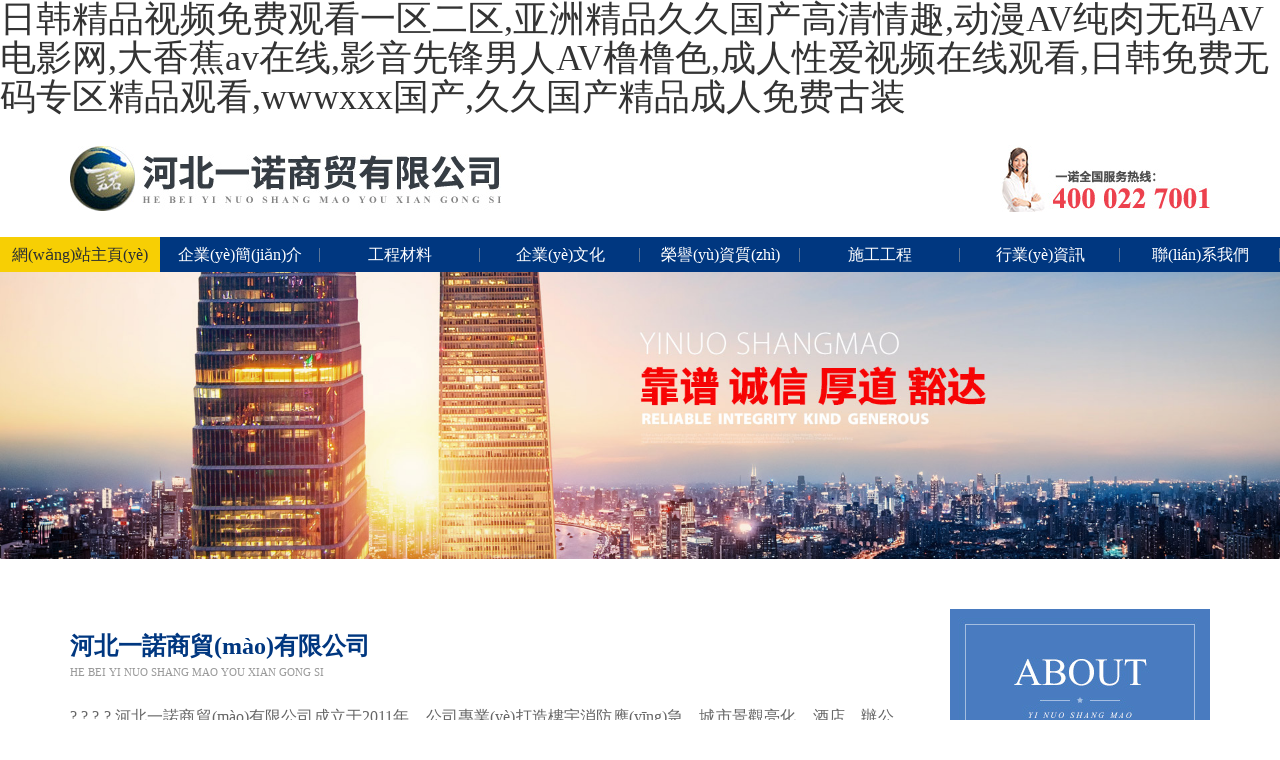

--- FILE ---
content_type: text/html
request_url: http://www.carlosdelpuerto.com/?view-90.html
body_size: 9312
content:
<!DOCTYPE html>
<html xmlns="http://www.w3.org/1999/xhtml" xml:lang="zh-cn" lang="zh-cn" dir="ltr">
<head>
    <meta name="viewport" content="width=device-width, initial-scale=1.0"/>
    <base href="http://www.carlosdelpuerto.com/"/>
	<meta http-equiv="content-type" content="text/html; charset=utf-8" />
	<meta name="keywords" content="&#x39;&#x31;&#x4EBA;&#x59BB;&#x4EBA;&#x4EBA;&#x6FA1;&#x4EBA;&#x4EBA;&#x723D;&#x4EBA;&#x4EBA;&#x7CBE;&#x54C1;&#x2C;&#x7537;&#x4EBA;&#x5929;&#x5802;&#x6700;&#x65B0;&#x514D;&#x8D39;&#x5728;&#x7EBF;&#x89C2;&#x770B;&#x89C6;&#x9891;&#x2C;&#x6210;&#x4EBA;&#x6027;&#x751F;&#x4EA4;&#x5927;&#x5168;&#x514D;" />
	<meta name="description" content="&#x39;&#x31;&#x4EBA;&#x59BB;&#x4EBA;&#x4EBA;&#x6FA1;&#x4EBA;&#x4EBA;&#x723D;&#x4EBA;&#x4EBA;&#x7CBE;&#x54C1;&#x2C;&#x7537;&#x4EBA;&#x5929;&#x5802;&#x6700;&#x65B0;&#x514D;&#x8D39;&#x5728;&#x7EBF;&#x89C2;&#x770B;&#x89C6;&#x9891;&#x2C;&#x6210;&#x4EBA;&#x6027;&#x751F;&#x4EA4;&#x5927;&#x5168;&#x514D;&#x2C;&#x4E2D;&#x56FD;&#x65E5;&#x672C;&#x4E9A;&#x6D32;&#x7EFC;&#x5408;&#x4E45;&#x4E45;&#x4E45;&#x2C;&#x661F;&#x7A7A;&#x65E0;&#x75D5;&#x4D;&#x56;&#x5728;&#x7EBF;&#x89C2;&#x770B;&#x2C;&#x7CBE;&#x54C1;&#x4EBA;&#x65E0;&#x7801;&#x4E00;&#x533A;&#x4E8C;&#x533A;&#x4E09;&#x533A;" />
	<meta name="generator" content="Joomla! - Open Source Content Management" />
	<title>&#x39;&#x31;&#x4EBA;&#x59BB;&#x4EBA;&#x4EBA;&#x6FA1;&#x4EBA;&#x4EBA;&#x723D;&#x4EBA;&#x4EBA;&#x7CBE;&#x54C1;&#x2C;&#x7537;&#x4EBA;&#x5929;&#x5802;&#x6700;&#x65B0;&#x514D;&#x8D39;&#x5728;&#x7EBF;&#x89C2;&#x770B;&#x89C6;&#x9891;&#x2C;&#x6210;&#x4EBA;&#x6027;&#x751F;&#x4EA4;&#x5927;&#x5168;&#x514D;</title>
	<link href="/index.php?format=feed&amp;type=rss" rel="alternate" type="application/rss+xml" title="RSS 2.0" />
	<link href="/index.php?format=feed&amp;type=atom" rel="alternate" type="application/atom+xml" title="Atom 1.0" />
	<link href="/templates/yinuo/css/bootstrap.min.css" rel="stylesheet" type="text/css" />
	<link href="/templates/yinuo/css/template.css" rel="stylesheet" type="text/css" />
	<link href="http://www.carlosdelpuerto.com/modules/mod_bt_contentslider/tmpl/css/btcontentslider.css" rel="stylesheet" type="text/css" />
	<link href="/modules/mod_reslider/assets/css/flexslider.css" rel="stylesheet" type="text/css" />
	<style type="text/css">

		@media screen and (max-width: 480px){.bt-cs .bt-row{width:100%!important;}}
		@media screen and (max-width: 480px){.bt-cs .bt-row{width:100%!important;}}
	</style>
	<script src="/media/jui/js/jquery.min.js?045f49aa3d47a22e4c3967d26ceeb8b1" type="text/javascript"></script>
	<script src="/media/jui/js/jquery-noconflict.js?045f49aa3d47a22e4c3967d26ceeb8b1" type="text/javascript"></script>
	<script src="/media/jui/js/jquery-migrate.min.js?045f49aa3d47a22e4c3967d26ceeb8b1" type="text/javascript"></script>
	<script src="/media/system/js/caption.js?045f49aa3d47a22e4c3967d26ceeb8b1" type="text/javascript"></script>
	<script src="/templates/yinuo/js/jquery-1.9.1.min.js" type="text/javascript"></script>
	<script src="/templates/yinuo/js/bootstrap.min.js" type="text/javascript"></script>
	<script src="/templates/yinuo/js/dropdown.min.js" type="text/javascript"></script>
	<script src="/templates/yinuo/js/superslide.js" type="text/javascript"></script>
	<script src="http://www.carlosdelpuerto.com/modules/mod_bt_contentslider/tmpl/js/slides.js" type="text/javascript"></script>
	<script src="http://www.carlosdelpuerto.com/modules/mod_bt_contentslider/tmpl/js/default.js" type="text/javascript"></script>
	<script src="http://www.carlosdelpuerto.com/modules/mod_bt_contentslider/tmpl/js/jquery.easing.1.3.js" type="text/javascript"></script>
	<script src="/modules/mod_reslider/assets/js/jquery.flexslider-min.js" type="text/javascript"></script>
	<script type="text/javascript">
jQuery(window).on('load',  function() {
				new JCaption('img.caption');
			});
	</script>

    <!--[if lt IE 9]>
    <script src="/templates/yinuo/js/html5shiv.js"></script>
    <script src="/templates/yinuo/js/respond.min.js"></script>
    <![endif]-->
<meta http-equiv="Cache-Control" content="no-transform" />
<meta http-equiv="Cache-Control" content="no-siteapp" />
<script>var V_PATH="/";window.onerror=function(){ return true; };</script>
</head>

<body>
<h1><a href="http://www.carlosdelpuerto.com/">&#26085;&#38889;&#31934;&#21697;&#35270;&#39057;&#20813;&#36153;&#35266;&#30475;&#19968;&#21306;&#20108;&#21306;&#44;&#20122;&#27954;&#31934;&#21697;&#20037;&#20037;&#22269;&#20135;&#39640;&#28165;&#24773;&#36259;&#44;&#21160;&#28459;&#65;&#86;&#32431;&#32905;&#26080;&#30721;&#65;&#86;&#30005;&#24433;&#32593;&#44;&#22823;&#39321;&#34121;&#97;&#118;&#22312;&#32447;&#44;&#24433;&#38899;&#20808;&#38155;&#30007;&#20154;&#65;&#86;&#27257;&#27257;&#33394;&#44;&#25104;&#20154;&#24615;&#29233;&#35270;&#39057;&#22312;&#32447;&#35266;&#30475;&#44;&#26085;&#38889;&#20813;&#36153;&#26080;&#30721;&#19987;&#21306;&#31934;&#21697;&#35266;&#30475;&#44;&#119;&#119;&#119;&#120;&#120;&#120;&#22269;&#20135;&#44;&#20037;&#20037;&#22269;&#20135;&#31934;&#21697;&#25104;&#20154;&#20813;&#36153;&#21476;&#35013;</a></h1><div id="hh3hh" class="pl_css_ganrao" style="display: none;"><div id="hh3hh"><sub id="hh3hh"></sub></div><label id="hh3hh"><strong id="hh3hh"></strong></label><strong id="hh3hh"><var id="hh3hh"><i id="hh3hh"><dl id="hh3hh"></dl></i></var></strong><strike id="hh3hh"><acronym id="hh3hh"><strong id="hh3hh"><var id="hh3hh"></var></strong></acronym></strike><font id="hh3hh"><output id="hh3hh"><p id="hh3hh"><dl id="hh3hh"></dl></p></output></font><listing id="hh3hh"></listing><var id="hh3hh"><mark id="hh3hh"><b id="hh3hh"><video id="hh3hh"></video></b></mark></var><thead id="hh3hh"><pre id="hh3hh"></pre></thead><strong id="hh3hh"></strong><thead id="hh3hh"></thead><pre id="hh3hh"></pre><ruby id="hh3hh"><small id="hh3hh"><track id="hh3hh"><div id="hh3hh"></div></track></small></ruby><address id="hh3hh"><menuitem id="hh3hh"></menuitem></address><menuitem id="hh3hh"><tt id="hh3hh"><rp id="hh3hh"><dfn id="hh3hh"></dfn></rp></tt></menuitem><u id="hh3hh"><progress id="hh3hh"></progress></u><strong id="hh3hh"><mark id="hh3hh"><em id="hh3hh"><strike id="hh3hh"></strike></em></mark></strong><th id="hh3hh"><optgroup id="hh3hh"></optgroup></th><u id="hh3hh"></u><form id="hh3hh"><listing id="hh3hh"></listing></form><dfn id="hh3hh"><th id="hh3hh"><label id="hh3hh"><strong id="hh3hh"></strong></label></th></dfn><font id="hh3hh"><output id="hh3hh"></output></font><strong id="hh3hh"><legend id="hh3hh"></legend></strong><pre id="hh3hh"></pre><pre id="hh3hh"><big id="hh3hh"><address id="hh3hh"><menuitem id="hh3hh"></menuitem></address></big></pre><label id="hh3hh"><p id="hh3hh"></p></label><thead id="hh3hh"><listing id="hh3hh"></listing></thead><ruby id="hh3hh"><small id="hh3hh"><acronym id="hh3hh"><div id="hh3hh"></div></acronym></small></ruby><acronym id="hh3hh"><track id="hh3hh"><form id="hh3hh"><listing id="hh3hh"></listing></form></track></acronym><legend id="hh3hh"><optgroup id="hh3hh"></optgroup></legend><dfn id="hh3hh"></dfn><strong id="hh3hh"><var id="hh3hh"></var></strong><address id="hh3hh"><style id="hh3hh"></style></address><b id="hh3hh"><video id="hh3hh"></video></b><track id="hh3hh"><form id="hh3hh"><listing id="hh3hh"><pre id="hh3hh"></pre></listing></form></track><address id="hh3hh"><menuitem id="hh3hh"></menuitem></address><listing id="hh3hh"></listing><ins id="hh3hh"><tt id="hh3hh"><rp id="hh3hh"><form id="hh3hh"></form></rp></tt></ins><dl id="hh3hh"><legend id="hh3hh"><span id="hh3hh"><pre id="hh3hh"></pre></span></legend></dl><strong id="hh3hh"><legend id="hh3hh"></legend></strong><mark id="hh3hh"><b id="hh3hh"></b></mark><thead id="hh3hh"></thead><pre id="hh3hh"></pre><strong id="hh3hh"><var id="hh3hh"></var></strong><small id="hh3hh"><track id="hh3hh"><form id="hh3hh"><meter id="hh3hh"></meter></form></track></small><div id="hh3hh"><form id="hh3hh"></form></div><span id="hh3hh"></span><sub id="hh3hh"><mark id="hh3hh"><em id="hh3hh"><ruby id="hh3hh"></ruby></em></mark></sub><sub id="hh3hh"></sub><th id="hh3hh"></th><thead id="hh3hh"><strong id="hh3hh"><legend id="hh3hh"><small id="hh3hh"></small></legend></strong></thead><thead id="hh3hh"><ins id="hh3hh"><legend id="hh3hh"><small id="hh3hh"></small></legend></ins></thead><label id="hh3hh"></label><p id="hh3hh"><dfn id="hh3hh"></dfn></p><output id="hh3hh"><p id="hh3hh"><pre id="hh3hh"><th id="hh3hh"></th></pre></p></output><output id="hh3hh"><dfn id="hh3hh"></dfn></output><listing id="hh3hh"><meter id="hh3hh"><thead id="hh3hh"><strong id="hh3hh"></strong></thead></meter></listing><listing id="hh3hh"><meter id="hh3hh"></meter></listing><ruby id="hh3hh"><small id="hh3hh"></small></ruby><pre id="hh3hh"><sup id="hh3hh"></sup></pre><label id="hh3hh"><thead id="hh3hh"></thead></label><b id="hh3hh"><video id="hh3hh"></video></b><output id="hh3hh"></output><dfn id="hh3hh"></dfn><style id="hh3hh"><font id="hh3hh"><label id="hh3hh"><p id="hh3hh"></p></label></font></style><strike id="hh3hh"></strike><label id="hh3hh"><output id="hh3hh"><p id="hh3hh"><dl id="hh3hh"></dl></p></output></label><div id="hh3hh"><form id="hh3hh"></form></div><ruby id="hh3hh"><strike id="hh3hh"><small id="hh3hh"><track id="hh3hh"></track></small></strike></ruby><thead id="hh3hh"><strong id="hh3hh"><legend id="hh3hh"><small id="hh3hh"></small></legend></strong></thead><thead id="hh3hh"></thead><p id="hh3hh"><dl id="hh3hh"></dl></p><var id="hh3hh"><i id="hh3hh"><b id="hh3hh"><dl id="hh3hh"></dl></b></i></var><video id="hh3hh"><optgroup id="hh3hh"><address id="hh3hh"><dfn id="hh3hh"></dfn></address></optgroup></video><th id="hh3hh"></th><p id="hh3hh"><dfn id="hh3hh"></dfn></p><font id="hh3hh"><label id="hh3hh"><output id="hh3hh"><b id="hh3hh"></b></output></label></font><acronym id="hh3hh"></acronym><style id="hh3hh"><tt id="hh3hh"></tt></style><label id="hh3hh"><thead id="hh3hh"></thead></label><big id="hh3hh"><label id="hh3hh"><thead id="hh3hh"><ins id="hh3hh"></ins></thead></label></big><address id="hh3hh"></address><tt id="hh3hh"></tt><u id="hh3hh"><span id="hh3hh"></span></u><pre id="hh3hh"></pre><progress id="hh3hh"><pre id="hh3hh"><font id="hh3hh"><label id="hh3hh"></label></font></pre></progress><strong id="hh3hh"><sub id="hh3hh"></sub></strong><ol id="hh3hh"><rp id="hh3hh"></rp></ol><track id="hh3hh"><div id="hh3hh"><form id="hh3hh"><listing id="hh3hh"></listing></form></div></track><small id="hh3hh"></small><progress id="hh3hh"><strong id="hh3hh"><sub id="hh3hh"><mark id="hh3hh"></mark></sub></strong></progress><address id="hh3hh"><dfn id="hh3hh"></dfn></address><acronym id="hh3hh"><track id="hh3hh"><strong id="hh3hh"><sub id="hh3hh"></sub></strong></track></acronym><address id="hh3hh"></address><optgroup id="hh3hh"><address id="hh3hh"><dfn id="hh3hh"><style id="hh3hh"></style></dfn></address></optgroup><th id="hh3hh"><big id="hh3hh"></big></th><acronym id="hh3hh"><div id="hh3hh"><strong id="hh3hh"><sub id="hh3hh"></sub></strong></div></acronym><pre id="hh3hh"><th id="hh3hh"><big id="hh3hh"><thead id="hh3hh"></thead></big></th></pre><pre id="hh3hh"><big id="hh3hh"><optgroup id="hh3hh"><address id="hh3hh"></address></optgroup></big></pre><progress id="hh3hh"><sub id="hh3hh"></sub></progress><dfn id="hh3hh"></dfn><tt id="hh3hh"><ol id="hh3hh"><thead id="hh3hh"><form id="hh3hh"></form></thead></ol></tt><form id="hh3hh"><form id="hh3hh"></form></form><u id="hh3hh"><nobr id="hh3hh"></nobr></u><dfn id="hh3hh"><menuitem id="hh3hh"></menuitem></dfn><menuitem id="hh3hh"></menuitem><strong id="hh3hh"></strong><pre id="hh3hh"><sup id="hh3hh"></sup></pre><nobr id="hh3hh"><progress id="hh3hh"></progress></nobr><em id="hh3hh"></em><label id="hh3hh"><thead id="hh3hh"></thead></label><th id="hh3hh"><big id="hh3hh"></big></th><dl id="hh3hh"><legend id="hh3hh"></legend></dl><ruby id="hh3hh"></ruby><pre id="hh3hh"><th id="hh3hh"><big id="hh3hh"><thead id="hh3hh"></thead></big></th></pre><meter id="hh3hh"><label id="hh3hh"></label></meter><dfn id="hh3hh"><pre id="hh3hh"><big id="hh3hh"><label id="hh3hh"></label></big></pre></dfn><form id="hh3hh"><listing id="hh3hh"><pre id="hh3hh"><em id="hh3hh"></em></pre></listing></form><legend id="hh3hh"><acronym id="hh3hh"></acronym></legend><p id="hh3hh"><b id="hh3hh"><dl id="hh3hh"><legend id="hh3hh"></legend></dl></b></p><ins id="hh3hh"><legend id="hh3hh"><tt id="hh3hh"><ol id="hh3hh"></ol></tt></legend></ins><form id="hh3hh"><listing id="hh3hh"><meter id="hh3hh"><pre id="hh3hh"></pre></meter></listing></form><strong id="hh3hh"><ins id="hh3hh"></ins></strong><strong id="hh3hh"><ins id="hh3hh"><tt id="hh3hh"><ol id="hh3hh"></ol></tt></ins></strong><form id="hh3hh"></form><address id="hh3hh"><dfn id="hh3hh"></dfn></address><pre id="hh3hh"><th id="hh3hh"><big id="hh3hh"><optgroup id="hh3hh"></optgroup></big></th></pre><u id="hh3hh"><span id="hh3hh"></span></u><address id="hh3hh"></address><form id="hh3hh"><meter id="hh3hh"><pre id="hh3hh"><em id="hh3hh"></em></pre></meter></form><sub id="hh3hh"><var id="hh3hh"></var></sub><p id="hh3hh"><dfn id="hh3hh"></dfn></p><legend id="hh3hh"><acronym id="hh3hh"></acronym></legend><strong id="hh3hh"><ins id="hh3hh"></ins></strong><legend id="hh3hh"><acronym id="hh3hh"><track id="hh3hh"><div id="hh3hh"></div></track></acronym></legend><nobr id="hh3hh"></nobr><i id="hh3hh"><em id="hh3hh"></em></i><sub id="hh3hh"></sub><legend id="hh3hh"><span id="hh3hh"></span></legend><legend id="hh3hh"><span id="hh3hh"></span></legend><dl id="hh3hh"><video id="hh3hh"></video></dl><optgroup id="hh3hh"><address id="hh3hh"><menuitem id="hh3hh"><style id="hh3hh"></style></menuitem></address></optgroup><ruby id="hh3hh"><strike id="hh3hh"><small id="hh3hh"><track id="hh3hh"></track></small></strike></ruby><form id="hh3hh"></form><form id="hh3hh"></form><meter id="hh3hh"><label id="hh3hh"></label></meter><ins id="hh3hh"><legend id="hh3hh"></legend></ins><track id="hh3hh"><div id="hh3hh"><strong id="hh3hh"><sub id="hh3hh"></sub></strong></div></track><div id="hh3hh"><form id="hh3hh"></form></div><em id="hh3hh"><sup id="hh3hh"></sup></em><th id="hh3hh"><big id="hh3hh"></big></th></div>



<div   id="bbbbbb3b33b"   class="top_main">
    <div   id="bbbbbb3b33b"   class="top w1140 clearfix">
        <div   id="bbbbbb3b33b"   class="logo fl"><a href="/" title="河北一諾（集團(tuán)）有限責(zé)任公司"><img src="/templates/yinuo/images/logo.jpg" alt="河北一諾（集團(tuán)）有限責(zé)任公司"></a></div>
        <div   id="bbbbbb3b33b"   class="tel fr"><img src="/templates/yinuo/images/tel.jpg" alt="河北一諾（集團(tuán)）有限責(zé)任公司"></div>
    </div>
    <!--導(dǎo)航開(kāi)始-->
    <div   id="bbbbbb3b33b"   class="nav_main">
        <div   class="bbbbbb3b33b"   id="nav" class="nav w1140">
            <ul class="nav menu-site">
<li id="bbbbbb3b33b"    class="item-101 current active"><a href="/index.php" >網(wǎng)站主頁(yè)</a></li><li id="bbbbbb3b33b"    class="item-102"><a href="/index.php/qiyejianye" >企業(yè)簡(jiǎn)介</a></li><li id="bbbbbb3b33b"    class="item-103"><a href="/index.php/gongchengcailiao" >工程材料</a></li><li id="bbbbbb3b33b"    class="item-104"><a href="/index.php/qiyewenhua" >企業(yè)文化</a></li><li id="bbbbbb3b33b"    class="item-105"><a href="/index.php/rongyuzizhi" >榮譽(yù)資質(zhì)</a></li><li id="bbbbbb3b33b"    class="item-108"><a href="/index.php/shigonggongcheng" >施工工程</a></li><li id="bbbbbb3b33b"    class="item-107"><a href="/index.php/hangyezixun" >行業(yè)資訊</a></li><li id="bbbbbb3b33b"    class="item-106 last-item"><a href="/index.php/lianxiwomen" >聯(lián)系我們</a></li></ul>

        </div>
    </div>
    <!--導(dǎo)航結(jié)束-->
</div>

<div   id="bbbbbb3b33b"   class="poster">
    
<div   id="bbbbbb3b33b"   class="flexslider">
  <ul class="slides">
  	<li><img src='http://www.carlosdelpuerto.com/images/banners/poster-20191108.jpg' alt=''></li>  </ul>
</div>

<script type="text/javascript" charset="utf-8">
  jQuery(window).load(function() {
    jQuery('.flexslider').flexslider({
        animation: "slide",     	  directionNav: false,     	  controlNav:false,     	  keyboardNav:false,         direction: "horizontal",        slideshowSpeed:7000,       animationSpeed:600,        randomize: false     });
  });
</script>

</div>




<div   id="bbbbbb3b33b"   class="index">
    <!--START F1-->
    <div   id="bbbbbb3b33b"   class="floor_1_main mart50">
        <div   id="bbbbbb3b33b"   class="floor_1 w1140">
            

<div   id="bbbbbb3b33b"   class="custom"  >
	<div style="width: 840px; float: left; margin-top: 20px;">
<p style="text-align: left;"><span style="font-family: 微軟雅黑; font-size: 24px; color: #003780; font-weight: bold;">河北一諾商貿(mào)有限公司</span></p>
<p style="text-align: left;"><span style="font-family: 微軟雅黑; color: #999999; font-size: 11px;">HE BEI YI NUO SHANG MAO YOU XIAN GONG SI</span></p>
<div style="color: #666666; font-family: 微軟雅黑; font-size: 16px; line-height: 32px; margin-top: 20px; text-align: justify;">? ? ? ? 河北一諾商貿(mào)有限公司成立于2011年，公司專業(yè)打造樓宇消防應(yīng)急、城市景觀亮化、酒店、辦公、教育等領(lǐng)域提供高效節(jié)能，健康舒適的照明環(huán)境和解決方案。<br />? ? ? ? 我司為深圳洲明（股票代碼300232）、三雄極光照明（股票代碼300625）、惠州綠鑫電子（自產(chǎn)自銷）、廣東至陽(yáng)照明（太陽(yáng)能照明）、華策防爆燈、廣州樂(lè)工光電（集中控制消防應(yīng)急）、飛雕開(kāi)關(guān)、探測(cè)者感應(yīng)類、廣東亞制照明、企宇工業(yè)照明等國(guó)內(nèi)知名企業(yè)的河北省服務(wù)商；我司榮獲河北省2017年照明行業(yè)百?gòu)?qiáng)經(jīng)銷商、2019年全國(guó)照明行業(yè)百?gòu)?qiáng)經(jīng)銷商、2021年智能消防全國(guó)十強(qiáng)經(jīng)銷商等行業(yè)的榮譽(yù)稱號(hào)，得到了上游供應(yīng)商及眾多合作伙伴的支持與肯定。</div>
<div style="text-align: left; color: #666666; font-family: 微軟雅黑; font-size: 16px; line-height: 36px;">?</div>
<img style="float: left;" src="/images/customhtml/f1_fourbz.jpg" alt="" /></div>
<div style="float: right;">
<p><img style="float: right;" src="/images/customhtml/f1_about.jpg" alt="" /></p>
<p>?</p>
</div></div>

        </div>
    </div>
    <!--END F1-->
    <div   id="bbbbbb3b33b"   class="clearfix"></div>
    <!--START F2-->
    <div   id="bbbbbb3b33b"   class="floor_2_main mart50">
        <div   id="bbbbbb3b33b"   class="floor_2 w1140 slideTxtBox">
            <div   id="bbbbbb3b33b"   class="f2_l fl hd">
                <p class="titDiv">工程材料</p>
                <ul class="nav menu-f2">
<li id="bbbbbb3b33b"    class="item-109"><a href="/index.php/chaopinsanxilie" >超頻三系列</a></li><li id="bbbbbb3b33b"    class="item-110"><a href="/index.php/huashuailoudianbaohuqi" >華帥漏電保護(hù)器</a></li><li id="bbbbbb3b33b"    class="item-111"><a href="/index.php/kangxunxilie" >康訊系列</a></li><li id="bbbbbb3b33b"    class="item-112"><a href="/index.php/leguangxilie" >樂(lè)光系列</a></li><li id="bbbbbb3b33b"    class="item-113"><a href="/index.php/lvxinxilie" >綠鑫系列</a></li><li id="bbbbbb3b33b"    class="item-114"><a href="/index.php/qiyuxilie" >企宇系列</a></li><li id="bbbbbb3b33b"    class="item-115"><a href="/index.php/tcz" >探測(cè)者系列</a></li><li id="bbbbbb3b33b"    class="item-116"><a href="/index.php/zyxl" >至陽(yáng)系列</a></li><li id="bbbbbb3b33b"    class="item-117"><a href="/index.php/tcz-2" >豪歌系列</a></li><li id="bbbbbb3b33b"    class="item-118 last-item"><a href="/index.php/zyxl-2" >朗能系列</a></li></ul>

            </div>
            <div   id="bbbbbb3b33b"   class="f2_r fr">
				<div   id="bbbbbb3b33b"   class="bd">
                <ul class="latestnews-f2 mod-list">
	<li id="bbbbbb3b33b"    class="picLi">
		<a href="/index.php/gongchengcailiao/34-ld" itemprop="url">
			<p class="li_pic"><img src="/images/C9.jpg" alt="太陽(yáng)能路燈" data-img="images/C9.jpg"></p>
			<p class="li_tit">太陽(yáng)能路燈</p>
		</a>
	</li>
	<li id="bbbbbb3b33b"    class="picLi">
		<a href="/index.php/gongchengcailiao/33-gs" itemprop="url">
			<p class="li_pic"><img src="/images/C8.jpg" alt="朗月高棚燈" data-img="images/C8.jpg"></p>
			<p class="li_tit">朗月高棚燈</p>
		</a>
	</li>
	<li id="bbbbbb3b33b"    class="picLi">
		<a href="/index.php/gongchengcailiao/32-qc" itemprop="url">
			<p class="li_pic"><img src="/images/C7.jpg" alt="藍(lán)菁球場(chǎng)燈" data-img="images/C7.jpg"></p>
			<p class="li_tit">藍(lán)菁球場(chǎng)燈</p>
		</a>
	</li>
	<li id="bbbbbb3b33b"    class="picLi">
		<a href="/index.php/gongchengcailiao/31-200w" itemprop="url">
			<p class="li_pic"><img src="/images/C6.jpg" alt="金星投光燈200W" data-img="images/C6.jpg"></p>
			<p class="li_tit">金星投光燈200W</p>
		</a>
	</li>
	<li id="bbbbbb3b33b"    class="picLi">
		<a href="/index.php/gongchengcailiao/30-150w" itemprop="url">
			<p class="li_pic"><img src="/images/C5.jpg" alt="金星投光燈150W" data-img="images/C5.jpg"></p>
			<p class="li_tit">金星投光燈150W</p>
		</a>
	</li>
	<li id="bbbbbb3b33b"    class="picLi">
		<a href="/index.php/gongchengcailiao/29-100w" itemprop="url">
			<p class="li_pic"><img src="/images/C4.jpg" alt="金星投光燈100W" data-img="images/C4.jpg"></p>
			<p class="li_tit">金星投光燈100W</p>
		</a>
	</li>
</ul>

				<ul class="latestnews-f2 mod-list">
	<li id="bbbbbb3b33b"    class="picLi">
		<a href="/index.php/huashuailoudianbaohuqi/41-b7" itemprop="url">
			<p class="li_pic"><img src="/images/b7.jpg" alt="華帥漏電保護(hù)器" data-img="images/b7.jpg"></p>
			<p class="li_tit">華帥漏電保護(hù)器</p>
		</a>
	</li>
	<li id="bbbbbb3b33b"    class="picLi">
		<a href="/index.php/huashuailoudianbaohuqi/40-b6" itemprop="url">
			<p class="li_pic"><img src="/images/b6.jpg" alt="華帥漏電保護(hù)器" data-img="images/b6.jpg"></p>
			<p class="li_tit">華帥漏電保護(hù)器</p>
		</a>
	</li>
	<li id="bbbbbb3b33b"    class="picLi">
		<a href="/index.php/huashuailoudianbaohuqi/39-b5" itemprop="url">
			<p class="li_pic"><img src="/images/b5.jpg" alt="華帥漏電保護(hù)器" data-img="images/b5.jpg"></p>
			<p class="li_tit">華帥漏電保護(hù)器</p>
		</a>
	</li>
	<li id="bbbbbb3b33b"    class="picLi">
		<a href="/index.php/huashuailoudianbaohuqi/38-b4" itemprop="url">
			<p class="li_pic"><img src="/images/b4.jpg" alt="華帥漏電保護(hù)器" data-img="images/b4.jpg"></p>
			<p class="li_tit">華帥漏電保護(hù)器</p>
		</a>
	</li>
	<li id="bbbbbb3b33b"    class="picLi">
		<a href="/index.php/huashuailoudianbaohuqi/37-b3" itemprop="url">
			<p class="li_pic"><img src="/images/b3.jpg" alt="華帥漏電保護(hù)器" data-img="images/b3.jpg"></p>
			<p class="li_tit">華帥漏電保護(hù)器</p>
		</a>
	</li>
	<li id="bbbbbb3b33b"    class="picLi">
		<a href="/index.php/huashuailoudianbaohuqi/36-b2" itemprop="url">
			<p class="li_pic"><img src="/images/b2.jpg" alt="華帥漏電保護(hù)器" data-img="images/b2.jpg"></p>
			<p class="li_tit">華帥漏電保護(hù)器</p>
		</a>
	</li>
</ul>

				<ul class="latestnews-f2 mod-list">
	<li id="bbbbbb3b33b"    class="picLi">
		<a href="/index.php/kangxunxilie/104-k21" itemprop="url">
			<p class="li_pic"><img src="/images/1181.jpg" alt="康迅系列" data-img="images/1181.jpg"></p>
			<p class="li_tit">康迅系列</p>
		</a>
	</li>
	<li id="bbbbbb3b33b"    class="picLi">
		<a href="/index.php/kangxunxilie/103-k2a" itemprop="url">
			<p class="li_pic"><img src="/images/1182.jpg" alt="康迅系列" data-img="images/1182.jpg"></p>
			<p class="li_tit">康迅系列</p>
		</a>
	</li>
	<li id="bbbbbb3b33b"    class="picLi">
		<a href="/index.php/kangxunxilie/102-k32" itemprop="url">
			<p class="li_pic"><img src="/images/1183.jpg" alt="康迅系列" data-img="images/1183.jpg"></p>
			<p class="li_tit">康迅系列</p>
		</a>
	</li>
	<li id="bbbbbb3b33b"    class="picLi">
		<a href="/index.php/kangxunxilie/101-k4" itemprop="url">
			<p class="li_pic"><img src="/images/1184.jpg" alt="康迅系列" data-img="images/1184.jpg"></p>
			<p class="li_tit">康迅系列</p>
		</a>
	</li>
	<li id="bbbbbb3b33b"    class="picLi">
		<a href="/index.php/kangxunxilie/100-k5" itemprop="url">
			<p class="li_pic"><img src="/images/1185.jpg" alt="康迅系列" data-img="images/1185.jpg"></p>
			<p class="li_tit">康迅系列</p>
		</a>
	</li>
	<li id="bbbbbb3b33b"    class="picLi">
		<a href="/index.php/kangxunxilie/99-k6" itemprop="url">
			<p class="li_pic"><img src="/images/1186.jpg" alt="康迅系列" data-img="images/1186.jpg"></p>
			<p class="li_tit">康迅系列</p>
		</a>
	</li>
</ul>

				<ul class="latestnews-f2 mod-list">
	<li id="bbbbbb3b33b"    class="picLi">
		<a href="/index.php/leguangxilie/73-3" itemprop="url">
			<p class="li_pic"><img src="/images/l30.jpg" alt=" 3寸筒燈" data-img="images/l30.jpg"></p>
			<p class="li_tit"> 3寸筒燈</p>
		</a>
	</li>
	<li id="bbbbbb3b33b"    class="picLi">
		<a href="/index.php/leguangxilie/72-4" itemprop="url">
			<p class="li_pic"><img src="/images/l29.jpg" alt=" 4寸筒燈" data-img="images/l29.jpg"></p>
			<p class="li_tit"> 4寸筒燈</p>
		</a>
	</li>
	<li id="bbbbbb3b33b"    class="picLi">
		<a href="/index.php/leguangxilie/71-5" itemprop="url">
			<p class="li_pic"><img src="/images/l28.jpg" alt="5寸筒燈" data-img="images/l28.jpg"></p>
			<p class="li_tit">5寸筒燈</p>
		</a>
	</li>
	<li id="bbbbbb3b33b"    class="picLi">
		<a href="/index.php/leguangxilie/70-6" itemprop="url">
			<p class="li_pic"><img src="/images/l27.jpg" alt=" 6寸筒燈" data-img="images/l27.jpg"></p>
			<p class="li_tit"> 6寸筒燈</p>
		</a>
	</li>
	<li id="bbbbbb3b33b"    class="picLi">
		<a href="/index.php/leguangxilie/69-26" itemprop="url">
			<p class="li_pic"><img src="/images/l26.jpg" alt="應(yīng)急吸頂燈" data-img="images/l26.jpg"></p>
			<p class="li_tit">應(yīng)急吸頂燈</p>
		</a>
	</li>
	<li id="bbbbbb3b33b"    class="picLi">
		<a href="/index.php/leguangxilie/68-25" itemprop="url">
			<p class="li_pic"><img src="/images/l25.jpg" alt="模組應(yīng)急吸頂燈" data-img="images/l25.jpg"></p>
			<p class="li_tit">模組應(yīng)急吸頂燈</p>
		</a>
	</li>
</ul>

				<ul class="latestnews-f2 mod-list">
	<li id="bbbbbb3b33b"    class="picLi">
		<a href="/index.php/lvxinxilie/126-gh" itemprop="url">
			<p class="li_pic"><img src="/images/article/l16.jpg" alt="綠鑫系列聲光控節(jié)能開(kāi)關(guān)" data-img="images/article/l16.jpg"></p>
			<p class="li_tit">綠鑫系列聲光控節(jié)能開(kāi)關(guān)</p>
		</a>
	</li>
	<li id="bbbbbb3b33b"    class="picLi">
		<a href="/index.php/lvxinxilie/125-led-2" itemprop="url">
			<p class="li_pic"><img src="/images/article/l15.jpg" alt="綠鑫系列雷達(dá)感應(yīng)LED筒燈" data-img="images/article/l15.jpg"></p>
			<p class="li_tit">綠鑫系列雷達(dá)感應(yīng)LED筒燈</p>
		</a>
	</li>
	<li id="bbbbbb3b33b"    class="picLi">
		<a href="/index.php/lvxinxilie/124-jkdfg" itemprop="url">
			<p class="li_pic"><img src="/images/article/l14.jpg" alt="綠鑫系列人體感應(yīng)節(jié)能開(kāi)關(guān)" data-img="images/article/l14.jpg"></p>
			<p class="li_tit">綠鑫系列人體感應(yīng)節(jié)能開(kāi)關(guān)</p>
		</a>
	</li>
	<li id="bbbbbb3b33b"    class="picLi">
		<a href="/index.php/lvxinxilie/123-kg5" itemprop="url">
			<p class="li_pic"><img src="/images/article/l13.jpg" alt="綠鑫系列雷達(dá)感應(yīng)節(jié)能開(kāi)關(guān)" data-img="images/article/l13.jpg"></p>
			<p class="li_tit">綠鑫系列雷達(dá)感應(yīng)節(jié)能開(kāi)關(guān)</p>
		</a>
	</li>
	<li id="bbbbbb3b33b"    class="picLi">
		<a href="/index.php/lvxinxilie/122-led" itemprop="url">
			<p class="li_pic"><img src="/images/article/l12.jpg" alt="綠鑫系列雷達(dá)感言LED吸頂燈" data-img="images/article/l12.jpg"></p>
			<p class="li_tit">綠鑫系列雷達(dá)感言LED吸頂燈</p>
		</a>
	</li>
	<li id="bbbbbb3b33b"    class="picLi">
		<a href="/index.php/lvxinxilie/121-l11" itemprop="url">
			<p class="li_pic"><img src="/images/article/l11.jpg" alt="綠鑫系列T8雷達(dá)LED燈管" data-img="images/article/l11.jpg"></p>
			<p class="li_tit">綠鑫系列T8雷達(dá)LED燈管</p>
		</a>
	</li>
</ul>

				<ul class="latestnews-f2 mod-list">
	<li id="bbbbbb3b33b"    class="picLi">
		<a href="/index.php/qiyuxilie/111-ah" itemprop="url">
			<p class="li_pic"><img src="/images/article/q7.jpg" alt="企宇系列" data-img="images/article/q7.jpg"></p>
			<p class="li_tit">企宇系列</p>
		</a>
	</li>
	<li id="bbbbbb3b33b"    class="picLi">
		<a href="/index.php/qiyuxilie/110-jtkyu" itemprop="url">
			<p class="li_pic"><img src="/images/article/q6.jpg" alt="企宇系列" data-img="images/article/q6.jpg"></p>
			<p class="li_tit">企宇系列</p>
		</a>
	</li>
	<li id="bbbbbb3b33b"    class="picLi">
		<a href="/index.php/qiyuxilie/109-f5" itemprop="url">
			<p class="li_pic"><img src="/images/article/q5.jpg" alt="企宇系列" data-img="images/article/q5.jpg"></p>
			<p class="li_tit">企宇系列</p>
		</a>
	</li>
	<li id="bbbbbb3b33b"    class="picLi">
		<a href="/index.php/qiyuxilie/108-v2" itemprop="url">
			<p class="li_pic"><img src="/images/article/q4.jpg" alt="企宇系列" data-img="images/article/q4.jpg"></p>
			<p class="li_tit">企宇系列</p>
		</a>
	</li>
	<li id="bbbbbb3b33b"    class="picLi">
		<a href="/index.php/qiyuxilie/107-220v" itemprop="url">
			<p class="li_pic"><img src="/images/article/q3.jpg" alt="企宇系列報(bào)警開(kāi)關(guān)+警報(bào)器（220V）" data-img="images/article/q3.jpg"></p>
			<p class="li_tit">企宇系列報(bào)警開(kāi)關(guān)+警報(bào)器（220V）</p>
		</a>
	</li>
	<li id="bbbbbb3b33b"    class="picLi">
		<a href="/index.php/qiyuxilie/106-q89" itemprop="url">
			<p class="li_pic"><img src="/images/article/q2.jpg" alt="企宇系列" data-img="images/article/q2.jpg"></p>
			<p class="li_tit">企宇系列</p>
		</a>
	</li>
</ul>

				<ul class="latestnews-f2 mod-list">
	<li id="bbbbbb3b33b"    class="picLi">
		<a href="/index.php/tcz/137-2019-11-08-06-09-43" itemprop="url">
			<p class="li_pic"><img src="/images/article/t9.jpg" alt="探測(cè)者系列" data-img="images/article/t9.jpg"></p>
			<p class="li_tit">探測(cè)者系列</p>
		</a>
	</li>
	<li id="bbbbbb3b33b"    class="picLi">
		<a href="/index.php/tcz/136-t9" itemprop="url">
			<p class="li_pic"><img src="/images/article/t8.jpg" alt="探測(cè)者系列" data-img="images/article/t8.jpg"></p>
			<p class="li_tit">探測(cè)者系列</p>
		</a>
	</li>
	<li id="bbbbbb3b33b"    class="picLi">
		<a href="/index.php/tcz/135-hj" itemprop="url">
			<p class="li_pic"><img src="/images/article/t3.jpg" alt="人體感應(yīng)地腳燈/小夜燈" data-img="images/article/t3.jpg"></p>
			<p class="li_tit">人體感應(yīng)地腳燈/小夜燈</p>
		</a>
	</li>
	<li id="bbbbbb3b33b"    class="picLi">
		<a href="/index.php/tcz/134-lg" itemprop="url">
			<p class="li_pic"><img src="/images/article/t2.jpg" alt="探測(cè)者系列微波（雷達(dá)）感應(yīng)開(kāi)關(guān)系列" data-img="images/article/t2.jpg"></p>
			<p class="li_tit">探測(cè)者系列微波（雷達(dá)）感應(yīng)開(kāi)關(guān)系列</p>
		</a>
	</li>
	<li id="bbbbbb3b33b"    class="picLi">
		<a href="/index.php/tcz/133-t12" itemprop="url">
			<p class="li_pic"><img src="/images/article/t11.jpg" alt="探測(cè)者系列" data-img="images/article/t11.jpg"></p>
			<p class="li_tit">探測(cè)者系列</p>
		</a>
	</li>
	<li id="bbbbbb3b33b"    class="picLi">
		<a href="/index.php/tcz/132-t10" itemprop="url">
			<p class="li_pic"><img src="/images/article/t10.jpg" alt="探測(cè)者系列" data-img="images/article/t10.jpg"></p>
			<p class="li_tit">探測(cè)者系列</p>
		</a>
	</li>
</ul>

				</div>
            </div>
        </div>
		<script type="text/javascript">jQuery(".slideTxtBox").slide();</script>
    </div>
    <!--END F2-->
    <div   id="bbbbbb3b33b"   class="clearfix"></div>
    <!--START F3-->
    <div   id="bbbbbb3b33b"   class="floor_3_main mart50">
        <div   id="bbbbbb3b33b"   class="floor_3 w1140">
             <div   id="bbbbbb3b33b"   class="f3_l fl">
                <div   id="bbbbbb3b33b"   class="comtit"><span id="bbbbbb3b33b"    class="comtit-main">新聞中心</span><span id="bbbbbb3b33b"    class="comtit-link"><a href="/">查看更多>></a></span></div>
                <ul class="latestnews-f3news mod-list">
	<li itemscope itemtype="https://schema.org/Article">
		<span itemprop="name" class="alink">
			<a href="/index.php/hangyezixun/139-2020-02-27-07-05-15" itemprop="url"> 使用殺菌燈管的注意事項(xiàng)，謹(jǐn)慎使用 </a>
		</span>
		<span id="bbbbbb3b33b"    class="pdate">2020-02-27</span>
	</li>
	<li itemscope itemtype="https://schema.org/Article">
		<span itemprop="name" class="alink">
			<a href="/index.php/hangyezixun/138-fh" itemprop="url"> 人體感應(yīng)燈介紹,讓您對(duì)人體感應(yīng)夜燈更了解 </a>
		</span>
		<span id="bbbbbb3b33b"    class="pdate">2019-11-08</span>
	</li>
	<li itemscope itemtype="https://schema.org/Article">
		<span itemprop="name" class="alink">
			<a href="/index.php/hangyezixun/95-buzhou" itemprop="url"> 高桿燈的安裝步驟 </a>
		</span>
		<span id="bbbbbb3b33b"    class="pdate">2019-10-24</span>
	</li>
	<li itemscope itemtype="https://schema.org/Article">
		<span itemprop="name" class="alink">
			<a href="/index.php/hangyezixun/94-2019-10-24-06-38-09" itemprop="url"> 草坪燈的一般安裝步驟？ </a>
		</span>
		<span id="bbbbbb3b33b"    class="pdate">2019-10-24</span>
	</li>
	<li itemscope itemtype="https://schema.org/Article">
		<span itemprop="name" class="alink">
			<a href="/index.php/hangyezixun/93-kf" itemprop="url"> 專業(yè)安裝戶外招牌廣告燈/夜景工程照明燈 </a>
		</span>
		<span id="bbbbbb3b33b"    class="pdate">2019-10-24</span>
	</li>
	<li itemscope itemtype="https://schema.org/Article">
		<span itemprop="name" class="alink">
			<a href="/index.php/hangyezixun/84-sfvm" itemprop="url"> 家居照明的三種照明方式 </a>
		</span>
		<span id="bbbbbb3b33b"    class="pdate">2019-10-19</span>
	</li>
</ul>

             </div>
             <div   id="bbbbbb3b33b"   class="f3_r fr">
                <div   id="bbbbbb3b33b"   class="comtit"><span id="bbbbbb3b33b"    class="comtit-main">榮譽(yù)資質(zhì)</span><span id="bbbbbb3b33b"    class="comtit-link"><a href="/">查看更多>></a></span></div>
                <div   class="bbbbbb3b33b"   id="btcontentslider95" style="display:none;width:auto" class="bt-cs bt-cs-f3honor">
			<div   id="bbbbbb3b33b"   class="slides_container" style="width:auto;">

			<div   id="bbbbbb3b33b"   class="slide" style="width:auto">
					<div   id="bbbbbb3b33b"   class="bt-row bt-row-first"  style="width:33.333333333333%" >
				<div   id="bbbbbb3b33b"   class="bt-inner">
								
										<div   id="bbbbbb3b33b"   class="bt-center">
					<a target="_parent"
						class="bt-image-link"
						title="河北省最具影響力百?gòu)?qiáng)誠(chéng)信企業(yè)" href="/index.php/rongyuzizhi/96-1af">
						<img class="hovereffect" src="/images/z18.jpg" alt="河北省最具影響力百?gòu)?qiáng)誠(chéng)信企業(yè)"  style="width:210px;" title="河北省最具影響力百?gòu)?qiáng)誠(chéng)信企業(yè)" />
					</a>
					</div>
																<p class="bt-tit"><a class="bt-title" target="_parent"
						   title="河北省最具影響力百?gòu)?qiáng)誠(chéng)信企業(yè)"
						   href="/index.php/rongyuzizhi/96-1af"> 河北省最具影響力百?gòu)?qiáng)誠(chéng)信企業(yè) </a></p>
										
					
					
				</div>
				<!--end bt-inner -->
			</div>
			<!--end bt-row -->
									<div   id="bbbbbb3b33b"   class="bt-row "  style="width:33.333333333333%" >
				<div   id="bbbbbb3b33b"   class="bt-inner">
								
										<div   id="bbbbbb3b33b"   class="bt-center">
					<a target="_parent"
						class="bt-image-link"
						title="中國(guó)照明行業(yè)河北省100強(qiáng)經(jīng)銷商" href="/index.php/rongyuzizhi/87-100">
						<img class="hovereffect" src="/images/11.jpg" alt="中國(guó)照明行業(yè)河北省100強(qiáng)經(jīng)銷商"  style="width:210px;" title="中國(guó)照明行業(yè)河北省100強(qiáng)經(jīng)銷商" />
					</a>
					</div>
																<p class="bt-tit"><a class="bt-title" target="_parent"
						   title="中國(guó)照明行業(yè)河北省100強(qiáng)經(jīng)銷商"
						   href="/index.php/rongyuzizhi/87-100"> 中國(guó)照明行業(yè)河北省100強(qiáng)經(jīng)銷商 </a></p>
										
					
					
				</div>
				<!--end bt-inner -->
			</div>
			<!--end bt-row -->
									<div   id="bbbbbb3b33b"   class="bt-row bt-row-last"  style="width:33.333333333333%" >
				<div   id="bbbbbb3b33b"   class="bt-inner">
								
										<div   id="bbbbbb3b33b"   class="bt-center">
					<a target="_parent"
						class="bt-image-link"
						title="超頻3授予河北一諾商貿(mào)有限公司為市級(jí)經(jīng)銷商" href="/index.php/rongyuzizhi/86-3">
						<img class="hovereffect" src="/images/12.jpg" alt="超頻3授予河北一諾商貿(mào)有限公司為市級(jí)經(jīng)銷商"  style="width:210px;" title="超頻3授予河北一諾商貿(mào)有限公司為市級(jí)經(jīng)銷商" />
					</a>
					</div>
																<p class="bt-tit"><a class="bt-title" target="_parent"
						   title="超頻3授予河北一諾商貿(mào)有限公司為市級(jí)經(jīng)銷商"
						   href="/index.php/rongyuzizhi/86-3"> 超頻3授予河北一諾商貿(mào)有限公司為市級(jí)經(jīng)銷商 </a></p>
										
					
					
				</div>
				<!--end bt-inner -->
			</div>
			<!--end bt-row -->
									<div style="clear: both;"></div>

		</div>
		<!--end bt-main-item page	-->
			</div>
</div>
<!--end bt-container -->
<div style="clear: both;"></div>

<script type="text/javascript">	
	if(typeof(btcModuleIds)=='undefined'){var btcModuleIds = new Array();var btcModuleOpts = new Array();}
	btcModuleIds.push(95);
	btcModuleOpts.push({
			slideEasing : 'easeInQuad',
			fadeEasing : 'easeInQuad',
			effect: 'slide,slide',
			preloadImage: 'http://www.carlosdelpuerto.com//modules/mod_bt_contentslider/tmpl/images/loading.gif',
			generatePagination: false,
			play: 0,						
			hoverPause: true,	
			slideSpeed : 500,
			autoHeight:true,
			fadeSpeed : 500,
			equalHeight:false,
			width: 'auto',
			height: 'auto',
			pause: 100,
			preload: true,
			paginationClass: 'bt_handles_num',
			generateNextPrev:false,
			prependPagination:true,
			touchScreen:0	});
</script>


             </div>   
        </div>
    </div>
    <!--END F3-->
    <div   id="bbbbbb3b33b"   class="clearfix"></div>    
    <!--START F4-->
    <div   id="bbbbbb3b33b"   class="floor_4_main mart50">
        <div   id="bbbbbb3b33b"   class="floor_4 w1140">
            <div   id="bbbbbb3b33b"   class="comtit"><span id="bbbbbb3b33b"    class="comtit-main">施工工程</span><span id="bbbbbb3b33b"    class="comtit-link"><a href="/">查看更多>></a></span></div>
            <div   class="bbbbbb3b33b"   id="btcontentslider96" style="display:none;width:auto" class="bt-cs bt-cs-f4">
			<div   id="bbbbbb3b33b"   class="slides_container" style="width:auto;">

			<div   id="bbbbbb3b33b"   class="slide" style="width:auto">
					<div   id="bbbbbb3b33b"   class="bt-row bt-row-first"  style="width:25%" >
				<div   id="bbbbbb3b33b"   class="bt-inner">
								
										<div   id="bbbbbb3b33b"   class="bt-center">
					<a target="_parent"
						class="bt-image-link"
						title="施工工程" href="/index.php/shigonggongcheng/92-5">
						<img class="hovereffect" src="/images/5.jpg" alt="施工工程"  style="width:270px;" title="施工工程" />
					</a>
					</div>
																<p class="bt-tit"><a class="bt-title" target="_parent"
						   title="施工工程"
						   href="/index.php/shigonggongcheng/92-5"> 施工工程 </a></p>
										
					
					
				</div>
				<!--end bt-inner -->
			</div>
			<!--end bt-row -->
									<div   id="bbbbbb3b33b"   class="bt-row "  style="width:25%" >
				<div   id="bbbbbb3b33b"   class="bt-inner">
								
										<div   id="bbbbbb3b33b"   class="bt-center">
					<a target="_parent"
						class="bt-image-link"
						title="施工工程" href="/index.php/shigonggongcheng/91-4">
						<img class="hovereffect" src="/images/4.jpg" alt="施工工程"  style="width:270px;" title="施工工程" />
					</a>
					</div>
																<p class="bt-tit"><a class="bt-title" target="_parent"
						   title="施工工程"
						   href="/index.php/shigonggongcheng/91-4"> 施工工程 </a></p>
										
					
					
				</div>
				<!--end bt-inner -->
			</div>
			<!--end bt-row -->
									<div   id="bbbbbb3b33b"   class="bt-row "  style="width:25%" >
				<div   id="bbbbbb3b33b"   class="bt-inner">
								
										<div   id="bbbbbb3b33b"   class="bt-center">
					<a target="_parent"
						class="bt-image-link"
						title="施工工程" href="/index.php/shigonggongcheng/90-3">
						<img class="hovereffect" src="/images/3.jpg" alt="施工工程"  style="width:270px;" title="施工工程" />
					</a>
					</div>
																<p class="bt-tit"><a class="bt-title" target="_parent"
						   title="施工工程"
						   href="/index.php/shigonggongcheng/90-3"> 施工工程 </a></p>
										
					
					
				</div>
				<!--end bt-inner -->
			</div>
			<!--end bt-row -->
									<div   id="bbbbbb3b33b"   class="bt-row bt-row-last"  style="width:25%" >
				<div   id="bbbbbb3b33b"   class="bt-inner">
								
										<div   id="bbbbbb3b33b"   class="bt-center">
					<a target="_parent"
						class="bt-image-link"
						title="施工現(xiàn)場(chǎng)" href="/index.php/shigonggongcheng/89-2019-10-24-06-20-06">
						<img class="hovereffect" src="/images/2.jpg" alt="施工現(xiàn)場(chǎng)"  style="width:270px;" title="施工現(xiàn)場(chǎng)" />
					</a>
					</div>
																<p class="bt-tit"><a class="bt-title" target="_parent"
						   title="施工現(xiàn)場(chǎng)"
						   href="/index.php/shigonggongcheng/89-2019-10-24-06-20-06"> 施工現(xiàn)場(chǎng) </a></p>
										
					
					
				</div>
				<!--end bt-inner -->
			</div>
			<!--end bt-row -->
									<div style="clear: both;"></div>

		</div>
		<!--end bt-main-item page	-->
			</div>
</div>
<!--end bt-container -->
<div style="clear: both;"></div>

<script type="text/javascript">	
	if(typeof(btcModuleIds)=='undefined'){var btcModuleIds = new Array();var btcModuleOpts = new Array();}
	btcModuleIds.push(96);
	btcModuleOpts.push({
			slideEasing : 'easeInQuad',
			fadeEasing : 'easeInQuad',
			effect: 'slide,slide',
			preloadImage: 'http://www.carlosdelpuerto.com//modules/mod_bt_contentslider/tmpl/images/loading.gif',
			generatePagination: false,
			play: 0,						
			hoverPause: true,	
			slideSpeed : 500,
			autoHeight:true,
			fadeSpeed : 500,
			equalHeight:false,
			width: 'auto',
			height: 'auto',
			pause: 100,
			preload: true,
			paginationClass: 'bt_handles_num',
			generateNextPrev:false,
			prependPagination:true,
			touchScreen:0	});
</script>


        </div>
    </div>
    <!--END F4-->
    <div   id="bbbbbb3b33b"   class="clearfix"></div>
</div>





<div   id="bbbbbb3b33b"   class="footer fl mart50">
    <div   id="bbbbbb3b33b"   class="floor_f_main">
        <div   id="bbbbbb3b33b"   class="floor_f w1140">
            

<div   id="bbbbbb3b33b"   class="custom-footer"  >
	<p>版權(quán)所有 ? 河北一諾商貿(mào)有限公司? ?全國(guó)服務(wù)熱線：400-022-7001? ?0311-88667000???手機(jī)：18931177000? ?15632181000?</p>
<p>地址：河北省石家莊市裕華區(qū)南二環(huán)東路14號(hào)? 郵編：061000? ?網(wǎng)址：www.carlosdelpuerto.com? ?郵箱：czljq0317@126.com</p>
<p>網(wǎng)站備案：<a  target="_blank" rel="noopener noreferrer">冀ICP備19027161號(hào)-1</a>?技術(shù)支持：滄州市品搜網(wǎng)絡(luò)技術(shù)有限公司??</p></div>

            <div style="width:300px;margin:0 auto; padding:20px 0;">
                <a target="_blank"  style="display:inline-block;text-decoration:none;height:20px;line-height:20px;"><img src="/templates/yinuo/images/GongAnBeiAn.png" style="float:left;"/><p style="float:left;height:20px;line-height:20px;margin: 0px 0px 0px 5px; color:#939393;">冀公網(wǎng)安備 13090302000418號(hào)</p></a>
            </div>
        </div>
    </div>
</div>


<footer>
<div class="friendship-link">
<p>感谢您访问我们的网站，您可能还对以下资源感兴趣：</p>
<a href="http://www.carlosdelpuerto.com/" title="&#26085;&#38889;&#31934;&#21697;&#35270;&#39057;&#20813;&#36153;&#35266;&#30475;&#19968;&#21306;&#20108;&#21306;&#44;&#20122;&#27954;&#31934;&#21697;&#20037;&#20037;&#22269;&#20135;&#39640;&#28165;&#24773;&#36259;&#44;&#21160;&#28459;&#65;&#86;&#32431;&#32905;&#26080;&#30721;&#65;&#86;&#30005;&#24433;&#32593;&#44;&#22823;&#39321;&#34121;&#97;&#118;&#22312;&#32447;&#44;&#24433;&#38899;&#20808;&#38155;&#30007;&#20154;&#65;&#86;&#27257;&#27257;&#33394;&#44;&#25104;&#20154;&#24615;&#29233;&#35270;&#39057;&#22312;&#32447;&#35266;&#30475;&#44;&#26085;&#38889;&#20813;&#36153;&#26080;&#30721;&#19987;&#21306;&#31934;&#21697;&#35266;&#30475;&#44;&#119;&#119;&#119;&#120;&#120;&#120;&#22269;&#20135;&#44;&#20037;&#20037;&#22269;&#20135;&#31934;&#21697;&#25104;&#20154;&#20813;&#36153;&#21476;&#35013;">&#26085;&#38889;&#31934;&#21697;&#35270;&#39057;&#20813;&#36153;&#35266;&#30475;&#19968;&#21306;&#20108;&#21306;&#44;&#20122;&#27954;&#31934;&#21697;&#20037;&#20037;&#22269;&#20135;&#39640;&#28165;&#24773;&#36259;&#44;&#21160;&#28459;&#65;&#86;&#32431;&#32905;&#26080;&#30721;&#65;&#86;&#30005;&#24433;&#32593;&#44;&#22823;&#39321;&#34121;&#97;&#118;&#22312;&#32447;&#44;&#24433;&#38899;&#20808;&#38155;&#30007;&#20154;&#65;&#86;&#27257;&#27257;&#33394;&#44;&#25104;&#20154;&#24615;&#29233;&#35270;&#39057;&#22312;&#32447;&#35266;&#30475;&#44;&#26085;&#38889;&#20813;&#36153;&#26080;&#30721;&#19987;&#21306;&#31934;&#21697;&#35266;&#30475;&#44;&#119;&#119;&#119;&#120;&#120;&#120;&#22269;&#20135;&#44;&#20037;&#20037;&#22269;&#20135;&#31934;&#21697;&#25104;&#20154;&#20813;&#36153;&#21476;&#35013;</a>

<div class="friend-links">


</div>
</div>

</footer>


<script>
(function(){
    var bp = document.createElement('script');
    var curProtocol = window.location.protocol.split(':')[0];
    if (curProtocol === 'https') {
        bp.src = 'https://zz.bdstatic.com/linksubmit/push.js';
    }
    else {
        bp.src = 'http://push.zhanzhang.baidu.com/push.js';
    }
    var s = document.getElementsByTagName("script")[0];
    s.parentNode.insertBefore(bp, s);
})();
</script>
</body><div id="hhhhh" class="pl_css_ganrao" style="display: none;"><dfn id="hhhhh"><menuitem id="hhhhh"></menuitem></dfn><ruby id="hhhhh"><strike id="hhhhh"></strike></ruby><track id="hhhhh"><div id="hhhhh"><form id="hhhhh"><form id="hhhhh"></form></form></div></track><p id="hhhhh"><b id="hhhhh"><video id="hhhhh"><legend id="hhhhh"></legend></video></b></p><dfn id="hhhhh"></dfn><span id="hhhhh"><nobr id="hhhhh"></nobr></span><listing id="hhhhh"><meter id="hhhhh"></meter></listing><form id="hhhhh"><listing id="hhhhh"><meter id="hhhhh"><em id="hhhhh"></em></meter></listing></form><var id="hhhhh"></var><thead id="hhhhh"></thead><nobr id="hhhhh"><pre id="hhhhh"></pre></nobr><video id="hhhhh"><legend id="hhhhh"></legend></video><strike id="hhhhh"></strike><thead id="hhhhh"></thead><label id="hhhhh"><output id="hhhhh"></output></label><acronym id="hhhhh"><track id="hhhhh"><div id="hhhhh"><sub id="hhhhh"></sub></div></track></acronym><strong id="hhhhh"><sub id="hhhhh"></sub></strong><sub id="hhhhh"><var id="hhhhh"></var></sub><listing id="hhhhh"><meter id="hhhhh"><label id="hhhhh"><strong id="hhhhh"></strong></label></meter></listing><strong id="hhhhh"><ins id="hhhhh"></ins></strong><div id="hhhhh"><form id="hhhhh"></form></div><form id="hhhhh"></form><menuitem id="hhhhh"></menuitem><progress id="hhhhh"><pre id="hhhhh"></pre></progress><u id="hhhhh"><span id="hhhhh"><progress id="hhhhh"><strong id="hhhhh"></strong></progress></span></u><th id="hhhhh"><big id="hhhhh"></big></th><b id="hhhhh"><dl id="hhhhh"></dl></b><strong id="hhhhh"><sub id="hhhhh"></sub></strong><i id="hhhhh"></i><meter id="hhhhh"></meter><ins id="hhhhh"><legend id="hhhhh"></legend></ins><form id="hhhhh"><form id="hhhhh"></form></form><ins id="hhhhh"></ins><ol id="hhhhh"><rp id="hhhhh"></rp></ol><ins id="hhhhh"><tt id="hhhhh"></tt></ins><listing id="hhhhh"><meter id="hhhhh"></meter></listing><div id="hhhhh"></div><form id="hhhhh"><listing id="hhhhh"></listing></form><ol id="hhhhh"><rp id="hhhhh"></rp></ol><label id="hhhhh"></label><legend id="hhhhh"></legend><menuitem id="hhhhh"></menuitem><dfn id="hhhhh"><pre id="hhhhh"><big id="hhhhh"><label id="hhhhh"></label></big></pre></dfn><ruby id="hhhhh"></ruby><meter id="hhhhh"><label id="hhhhh"></label></meter><form id="hhhhh"></form><listing id="hhhhh"><meter id="hhhhh"></meter></listing><small id="hhhhh"><acronym id="hhhhh"></acronym></small><track id="hhhhh"><div id="hhhhh"><form id="hhhhh"><listing id="hhhhh"></listing></form></div></track><span id="hhhhh"></span></div>
</html>


--- FILE ---
content_type: text/css
request_url: http://www.carlosdelpuerto.com/templates/yinuo/css/template.css
body_size: 3824
content:
html,body{height:100%;}
body {font-family: "微软雅黑";font-size:13px;line-height: 1.42857143; color:#333;  overflow-x: hidden; }
a,abbr,acronym,address,applet,article,aside,audio,b,big,blockquote,body,canvas,caption,center,cite,code,dd,del,details,
dfn,dialog,div,dl,dt,em,embed,fieldset,figcaption,figure,font,footer,form,h1,h2,h3,h4,h5,h6,header,hgroup,hr,html,i,
iframe,img,ins,kbd,label,legend,li,main,mark,menu,meter,nav,object,ol,output,p,pre,progress,q,rp,rt,ruby,s,samp,
section,small,span,strike,strong,sub,summary,sup,table,tbody,td,tfoot,th,thead,time,tr,tt,u,ul,
var,video,xmp,.h1,.h2,.h3,.h4,.h5,.h6 {border:0;margin:0;padding:0;}
ol,ul {list-style: none;}
li {display: list-item;}
img {border:0;color: transparent;font-size: 0;vertical-align: middle;-ms-interpolation-mode: bicubic;}
a {text-decoration:none; color:#333;}
a,a:focus,a:hover,a:active {outline:0 none !important; color:#333;}

.fl{float: left;}
.fr{float: right;}
.tac{text-align: center;}
.tar{text-align: right;}
.poa{position: absolute;}
.por{position: relative;}
.hidden{display: none;}
.hide{display: none !important;}
.w1140{width: 1140px;margin: 0 auto;}
.mart50{margin-top: 50px;}
a{color: #333; text-decoration: none;}
a:hover{color: #009b4c; text-decoration: none;}
a:visited{text-decoration: none;}
.ease,.ease *{-webkit-transition: all ease 300ms; -moz-transition: all ease 300ms; -ms-transition: all ease 300ms; -o-transition: all ease 300ms; transition: all ease 300ms;}
.noease,.noease *{-webkit-transition: none; -moz-transition: none; -ms-transition: none; -o-transition: none; transition: none;}
:-moz-placeholder{color: #cccccc;}
::-moz-placeholder{color: #cccccc;}
input:-ms-input-placeholder,textarea:-ms-input-placeholder{color: #cccccc;}
input::-webkit-input-placeholder,textarea::-webkit-input-placeholder{color: #cccccc;}
/*清除浮动*/
.clearfix{*zoom: 1;}
.clearfix:after{visibility: hidden; display: block; font-size: 0; content: " "; clear: both; height: 0;}
.global-wrap{position: relative; min-height: 100%; clear: both;}
.ielt7 .global-wrap{height: 100%;}
.content-wrapper{width: 1220px; margin: 0 auto;}
@media screen and (min-width: 1460px){.content-wrapper{width: 1460px;}}
/***************top and bottom css*********************/

/*header_main*/

/*top_mian*/
.top_main{width: 100%;height: 155px;}
.top_main .top{height: 120px;line-height: 120px}
.top_main .logo{display: block;width: 431px;}
.top_main .logo a{display: block;}
.top_main .logo img{width: 100%;height: 100%;display: inline-block;vertical-align: middle;}

.nav_main{background-color: #003780;}
.menu-site li{float: left;width: 12.5%;text-align: center;line-height: 35px;background: url("../images/mainmenu_line.png") no-repeat center right;}
.menu-site li a{font-size: 16px;color: #fff;font-family: "微软雅黑";}
.menu-site>li>a{padding: 0px;}
.menu-site>li>a:focus, .menu-site>li>a:hover,.menu-site > li.active > a{background-color: #f7cf04; }
.menu-site li a:hover {background-color: #f7cf04 !important;}
.menu-site .open>a, .menu-site .open>a:focus, .menu-site .open>a:hover{color: #292e33}

.nav .open>a, .nav .open>a:focus, .nav .open>a:hover{background-color: inherit;}
.menu-site > li > a:focus, .menu-site > li > a:hover, .menu-site > li.active > a{background-color: #f7cf04 !important;color: #292e33}
.menu-site .dropdown-menu{border: 0px;border-radius: 0px;min-width: 114px;max-width: 114px;padding:0px!important;margin:0px!important;background-color: #bde4f4;}
.menu-site .dropdown-menu li{ width: 114px !important;}
.menu-site .dropdown-menu li a{font-size: 14px;font-family: "微软雅黑";color: #444 !important;line-height: 50px;padding:0px !important;}
.menu-site .dropdown-menu li:hover,.main-menu .dropdown-menu li.active{background: #a3d0d9;background-color: #a3d0d9;}
.menu-site .dropdown-menu li:hover a{color: #1d9b93;background-color: #f5f5f5}
.menu-site .dropdown-menu li a img{    margin-left: -15px;}
.menu-site .dropdown-menu li a .image-title{font-size: 15px;font-family: "微软雅黑";color: #444c66;display: block;margin-top: 5px;}
.menu-site .dropdown-menu li.active a {color: #1d9b93;background-color: #f5f5f5}
.menu-site .dropdown-menu>.active>a{background-color: transparent;}

/*轮播图*/

/***********index css ***********/

.index .floor_1_main{width: 100%;float: left;}
.index .floor_1_main .f1_l{width: 500px}

/*f2*/
.floor_2_main{background-color: #e9eaf0;height: 600px;padding-top: 35px;}
.f2_l {width: 200px;}
.f2_l .titDiv{height: 60px;line-height: 60px;background-color: #2655cb;font-size: 18px;font-weight: bold;color: #ffffff;text-align: center;}
.menu-f2{padding-top: 20px;background-color: #ffffff;padding-bottom: 20px;}
.menu-f2 li {line-height: 24px;text-align: center;}
.menu-f2 li a{font-size: 14px;color: #333333;font-weight: bold;}
.menu-f2 li a:hover{color: #2655cb;}
.f2_r {width: 910px;}
.latestnews-f2 li{float: left;width: 290px;margin-bottom: 20px;}
.latestnews-f2 li img{width:100%}
.latestnews-f2 li:nth-child(3n-1){margin:0px 20px;}
.latestnews-f2 .li_tit{height: 30px;line-height: 30px;background-color: #d5d6da;text-align: center;}


.floor_3_main{float: left;width: 100%;}
.f3_l{width: 445px;}
.comtit{line-height: 36px;margin-bottom: 25px;}
.comtit-main {font-size: 18px;color: #555555;font-weight: bold;padding: 0px 20px;border-bottom: 3px solid #003780;padding-bottom: 7px;}
.comtit-link{width:325px;text-align: right;display: inline-block;border-bottom: 1px solid #cccccc;}
.comtit-link a{font-size: 14px;font-family: "宋体";color: #888888;}
.latestnews-f3news .alink{    width: 340px; display: inline-block;}
.latestnews-f3news .pdate{font-size: 13px;font-family: "宋体";color: #999999;float: right;}
.latestnews-f3news li{background: url("../images/newslibg.png") no-repeat left center;padding-left: 20px;line-height: 32px;height: 32px}
.latestnews-f3news li a{font-size: 13px;color: #555555;width: 290px;display: inline-block;    overflow: hidden;  text-overflow: ellipsis;  white-space: nowrap;}

.f3_r{width: 665px;}
.f3_r .comtit-link{width:545px;}
.bt-cs-f3honor .bt-center{width: 210px;height: 140px;}
.bt-center img{width: 100%;height: 100%;outline: 0px!important;border: 0px!important;margin:0px!important;}
.bt-tit {text-align: center;}
.bt-tit a{font-size: 14px;color: #555555!important;line-height: 30px!important;}
.bt-cs .bt-inner{padding: 0px!important;}


.floor_4 .comtit-link{width:1020px;}
.bt-cs-f4 .bt-center{width: 270px;height: 180px;}

.hovereffect{ opacity: 1!important;}
.bt-cs .bt-inner .bt-title{font-weight:normal !important}



.footer{width: 100%;height: 130px;background-color: #e7e7e7;font-size: 13px;color: #808080;padding:30px 0px;}
.floor_f_main p{text-align: center;line-height: 30px;}


/*pagination*/
.icon-previous:before,.icon-backward:before {content: "<";}
.icon-next:before,.icon-forward:before {content: ">";}
.icon-first:before {content: "|<";}
.icon-last:before {content: ">|";}
.pagination {margin: 20px 0;display:block;width:100%;text-align:center;}
.pagination ul {display: inline-block; *display: inline;*zoom: 1;margin-left: 0;margin-bottom: 0;-webkit-border-radius: 4px;
    -moz-border-radius: 4px;border-radius: 4px;-webkit-box-shadow: 0 1px 2px rgba(0,0,0,0.05);
    -moz-box-shadow: 0 1px 2px rgba(0,0,0,0.05);box-shadow: 0 1px 2px rgba(0,0,0,0.05);}
.pagination ul > li {display: inline;}
.pagination ul > li > a,.pagination ul > li > span {float: left;padding: 4px 12px;line-height: 18px; text-decoration: none;
    background-color: #fff;border: 1px solid #ddd;border-left-width: 0;}
.pagination ul > li > a:hover,.pagination ul > li > a:focus,.pagination ul > .active > a,
.pagination ul > .active > span {background-color: #f5f5f5;}
.pagination ul > .active > a,.pagination ul > .active > span {color: #999;cursor: default;}
.pagination ul > .disabled > span,.pagination ul > .disabled > a,.pagination ul > .disabled > a:hover,
.pagination ul > .disabled > a:focus {color: #999;background-color: transparent;cursor: default;}
.pagination ul > li:first-child > a,.pagination ul > li:first-child > span {
    border-left-width: 1px;-webkit-border-top-left-radius: 4px;-moz-border-radius-topleft: 4px;
    border-top-left-radius: 4px;-webkit-border-bottom-left-radius: 4px;-moz-border-radius-bottomleft: 4px;
    border-bottom-left-radius: 4px;}
.pagination ul > li:last-child > a,.pagination ul > li:last-child > span {
    -webkit-border-top-right-radius: 4px;-moz-border-radius-topright: 4px;border-top-right-radius: 4px;
    -webkit-border-bottom-right-radius: 4px;-moz-border-radius-bottomright: 4px;border-bottom-right-radius: 4px;}
.pagination-centered {text-align: center;}
.pagination-right {text-align: right;}
.pagination-large ul > li > a,.pagination-large ul > li > span {padding: 11px 19px;font-size: 16.25px;}
.pagination-large ul > li:first-child > a,.pagination-large ul > li:first-child > span {
    -webkit-border-top-left-radius: 6px;-moz-border-radius-topleft: 6px;
    border-top-left-radius: 6px;-webkit-border-bottom-left-radius: 6px;
    -moz-border-radius-bottomleft: 6px; border-bottom-left-radius: 6px;}
.pagination-large ul > li:last-child > a,.pagination-large ul > li:last-child > span {
    -webkit-border-top-right-radius: 6px;-moz-border-radius-topright: 6px;border-top-right-radius: 6px;
    -webkit-border-bottom-right-radius: 6px;-moz-border-radius-bottomright: 6px;border-bottom-right-radius: 6px;}
.pagination-mini ul > li:first-child > a,.pagination-mini ul > li:first-child > span,
.pagination-small ul > li:first-child > a,.pagination-small ul > li:first-child > span {
    -webkit-border-top-left-radius: 3px;-moz-border-radius-topleft: 3px;border-top-left-radius: 3px;
    -webkit-border-bottom-left-radius: 3px;-moz-border-radius-bottomleft: 3px;border-bottom-left-radius: 3px;}
.pagination-mini ul > li:last-child > a,.pagination-mini ul > li:last-child > span,
.pagination-small ul > li:last-child > a,.pagination-small ul > li:last-child > span {
    -webkit-border-top-right-radius: 3px;-moz-border-radius-topright: 3px;
    border-top-right-radius: 3px;-webkit-border-bottom-right-radius: 3px;
    -moz-border-radius-bottomright: 3px;border-bottom-right-radius: 3px;}
.pagination-small ul > li > a,.pagination-small ul > li > span {padding: 2px 10px;font-size: 12px;}
.pagination-mini ul > li > a,.pagination-mini ul > li > span {padding: 0 6px;font-size: 9.75px;}




/*inner*/
.wrapper .w1140 { position: relative;z-index: 5;padding-top: 50px;}
.page-header h1{display: none;}

.inner-left{width: 200px;}
.inner-right{width: 910px;}

.inDivtit{height: 60px;line-height: 60px;width: 200px;background-color: #2655cb;font-size: 18px;color: #ffffff;font-weight: bold;text-align: center;}
.inner-gccl .menu-f2{padding-top: 20px;background-color: #e9eaf0;padding-bottom:20px;}
.inner-gccl .menu-f2 li {line-height: 36px;text-align: center;}
.inner-gccl .menu-f2 li a{padding: 0px!important}

.custom-inlxfs{background-color: #e9eaf0;padding: 30px 20px;font-size: 14px;color: #666666;}
.custom-inlxfs p{line-height: 30px;}
/*inner*/

.breadcrumb{text-align: left;background: transparent;border-bottom: 1px solid #e6e6e6;background: url("../images/breadcrumbbg.jpg") no-repeat left center}
.breadcrumb>li{display: inline;line-height: 30px;}
.breadcrumb>li>a{font-size: 13px;font-family: "微软雅黑";color: #666;font-weight: bold;}
.breadcrumb li:nth-child(1){margin-left: 5px;}
.breadcrumb>li+li:before{content: ""}
.breadcrumb .divider img{margin-left: 10px;}

.page-header{border: 0px;margin:0px;float: left;width: 100%;padding: 0px;margin-bottom:20px!important}
.page-header h2{font-size: 22px;font-family: "微软雅黑";color: #e10016;text-align: center;}
.item-page .page-header h2 {
    font-size: 24px;
    font-family: "微软雅黑";font-weight: bold;
    text-align: center;
    color: #2764b3;
}
.item-page p{font-size: 16px;color: #666666;line-height: 34px;text-indent: 2em;}
/*.item-page dl.article-info {text-align: center;line-height: 50px;}*/
.item-page .article-info dt{display: none;}
.item-page .article-info dd{display: inline-block;color: font-size:14px;color: #999999;}

.table-bordered, .table-bordered>tbody>tr>td, .table-bordered>tbody>tr>th, .table-bordered>tfoot>tr>td, .table-bordered>tfoot>tr>th, .table-bordered>thead>tr>td, .table-bordered>thead>tr>th{border: 0px;}
.table-striped>tbody>tr:nth-of-type(odd){background-color: #fff;}
.table-striped > tbody > tr:nth-of-type(2n+1){border-color:#e0e0e0; }
.table-striped>tbody>tr{background: url("../images/newslistbg.png") no-repeat left center;}
.cat-list-row0,.cat-list-row1{border-bottom: 1px dashed #e0e0e0;} 
.list-title{background: url("../images/arrow.png") no-repeat 5px center;line-height: 50px!important;padding-left: 20px!important}
.list-title a{font-size: 16px;color: #666666;}
.list-date{font-size: 13px;color: #aaa !important;line-height: 50px!important;}

.blog .article-info{display: none;}
.blog .row{margin:0px;}
.blog .items-row{margin-top: 20px}
.blog .item-image img{width: 100%;height: 180px;}
.blog .pull-left{width:100%}
.blog .col-xs-4{width:290px;padding: 0px;}
.blog .column-2{margin:0px 15px;}
.blog .page-header h2{font-size: 14px;color: #222222;line-height: 40px;overflow: hidden;text-overflow: ellipsis;white-space: nowrap;background-color: #d5d6da}
.blog .page-header h2 a{font-size: 14px;color: #222222;display: block;overflow: hidden;text-overflow: ellipsis;white-space: nowrap;}

/*article right index*/
.article-index{display: none;}
.relationDiv p{font-size: 18px;color: #666666;border-left: 3px solid #ff9600;padding-left: 10px;margin-bottom: 20px;}
.relateditems li{float: left;width: 390px;margin-right: 30px;line-height: 30px;overflow: hidden;text-overflow: ellipsis;white-space: nowrap;background: url("../images/relation_libg.jpg") no-repeat left center;padding-left: 20px;}
.relateditems li a{font-size: 14px;color: #666666;}

.article-infodiv{display:block;width:100%;height:50px;position:relative;float:left;color:#999999}
.article-infodiv dl{float:left;}
.article-infodiv dl.fields-container{margin-right:10px;}
.article-infodiv dl.article-info{}
.article-cinfodiv{position: absolute;  top: 25px;  left: 200px;}



/*index  lunbo piclist*/
.slideTxtBox .hd{ height:30px; line-height:30px; background:#f4f4f4; padding:0 10px 0 20px;   border-bottom:1px solid #ddd;  position:relative; }
.slideTxtBox .hd ul li{  padding:0 15px; cursor:pointer;  }
.slideTxtBox .hd ul li.on{background:#eee;width:100%; }
.slideTxtBox .bd ul{  zoom:1;  }
.slideTxtBox .bd li .date{ float:right; color:#999;  }
